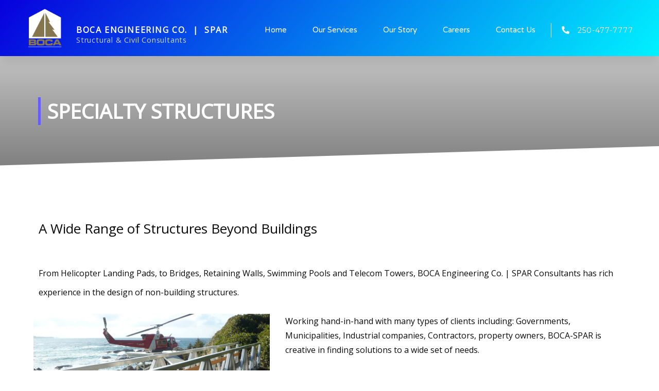

--- FILE ---
content_type: text/css
request_url: https://bocaengineering.com/wp-content/uploads/elementor/css/post-1018.css?ver=1726604319
body_size: 618
content:
.elementor-1018 .elementor-element.elementor-element-19c6076b > .elementor-container{min-height:215px;}.elementor-1018 .elementor-element.elementor-element-19c6076b:not(.elementor-motion-effects-element-type-background), .elementor-1018 .elementor-element.elementor-element-19c6076b > .elementor-motion-effects-container > .elementor-motion-effects-layer{background-image:url("https://bocaengineering.com/wp-content/uploads/2020/12/construction-78400766.jpg");background-position:center center;background-repeat:no-repeat;background-size:cover;}.elementor-1018 .elementor-element.elementor-element-19c6076b > .elementor-background-overlay{background-color:transparent;background-image:linear-gradient(180deg, #848484 0%, #020101 100%);opacity:0.5;transition:background 0.3s, border-radius 0.3s, opacity 0.3s;}.elementor-1018 .elementor-element.elementor-element-19c6076b{transition:background 0.3s, border 0.3s, border-radius 0.3s, box-shadow 0.3s;margin-top:90px;margin-bottom:0px;}.elementor-1018 .elementor-element.elementor-element-19c6076b > .elementor-shape-bottom svg{height:40px;transform:translateX(-50%) rotateY(180deg);}.elementor-1018 .elementor-element.elementor-element-3cc8bedc > .elementor-element-populated{padding:9px 9px 9px 9px;}.elementor-1018 .elementor-element.elementor-element-2fe9ce1 .elementor-heading-title{color:#FFFFFF;font-weight:700;text-transform:uppercase;}.elementor-1018 .elementor-element.elementor-element-2fe9ce1 > .elementor-widget-container{padding:0px 0px 0px 13px;border-style:solid;border-width:0px 0px 0px 5px;border-color:#635DFE;border-radius:0px 0px 0px 0px;}.elementor-1018 .elementor-element.elementor-element-f7154f1{margin-top:75px;margin-bottom:0px;}.elementor-1018 .elementor-element.elementor-element-3a7bb0b > .elementor-element-populated{text-align:center;}.elementor-1018 .elementor-element.elementor-element-28aaa67 > .elementor-widget-container{margin:0px 0px 0px 0px;padding:20px 0px 0px 0px;}.elementor-1018 .elementor-element.elementor-element-1db1985{margin-top:30px;margin-bottom:0px;}.elementor-1018 .elementor-element.elementor-element-2c369d7 > .elementor-widget-container{padding:0px 0px 0px 0px;}.elementor-1018 .elementor-element.elementor-element-4824b34{margin-top:15px;margin-bottom:0px;padding:0px 0px 075px 0px;}.elementor-1018 .elementor-element.elementor-element-ff8ea14:not(.elementor-motion-effects-element-type-background) > .elementor-widget-wrap, .elementor-1018 .elementor-element.elementor-element-ff8ea14 > .elementor-widget-wrap > .elementor-motion-effects-container > .elementor-motion-effects-layer{background-image:url("https://bocaengineering.com/wp-content/uploads/2022/03/specialty.jpeg");background-size:cover;}.elementor-1018 .elementor-element.elementor-element-ff8ea14 > .elementor-element-populated{transition:background 0.3s, border 0.3s, border-radius 0.3s, box-shadow 0.3s;}.elementor-1018 .elementor-element.elementor-element-ff8ea14 > .elementor-element-populated > .elementor-background-overlay{transition:background 0.3s, border-radius 0.3s, opacity 0.3s;}.elementor-1018 .elementor-element.elementor-element-356d14c > .elementor-element-populated{padding:0px 0px 0px 030px;}.elementor-1018 .elementor-element.elementor-element-2aeef08:not(.elementor-motion-effects-element-type-background), .elementor-1018 .elementor-element.elementor-element-2aeef08 > .elementor-motion-effects-container > .elementor-motion-effects-layer{background-color:transparent;background-image:linear-gradient(180deg, #DDD8D887 0%, #E7E7E7 100%);}.elementor-1018 .elementor-element.elementor-element-2aeef08{transition:background 0.3s, border 0.3s, border-radius 0.3s, box-shadow 0.3s;padding:50px 0px 0px 0px;}.elementor-1018 .elementor-element.elementor-element-2aeef08 > .elementor-background-overlay{transition:background 0.3s, border-radius 0.3s, opacity 0.3s;}.elementor-1018 .elementor-element.elementor-element-2aeef08 > .elementor-shape-top .elementor-shape-fill{fill:#FFFDFD;}.elementor-1018 .elementor-element.elementor-element-2aeef08 > .elementor-shape-top svg{height:36px;transform:translateX(-50%) rotateY(180deg);}.elementor-1018 .elementor-element.elementor-element-cdf18b9:not(.elementor-motion-effects-element-type-background), .elementor-1018 .elementor-element.elementor-element-cdf18b9 > .elementor-motion-effects-container > .elementor-motion-effects-layer{background-color:transparent;background-image:linear-gradient(180deg, #E7E7E7 0%, #E7E7E7 100%);}.elementor-1018 .elementor-element.elementor-element-cdf18b9{transition:background 0.3s, border 0.3s, border-radius 0.3s, box-shadow 0.3s;margin-top:0px;margin-bottom:0px;padding:50px 0px 0px 0px;}.elementor-1018 .elementor-element.elementor-element-cdf18b9 > .elementor-background-overlay{transition:background 0.3s, border-radius 0.3s, opacity 0.3s;}.elementor-1018 .elementor-element.elementor-element-6c47a6e:not(.elementor-motion-effects-element-type-background), .elementor-1018 .elementor-element.elementor-element-6c47a6e > .elementor-motion-effects-container > .elementor-motion-effects-layer{background-color:transparent;background-image:linear-gradient(180deg, #E7E7E7 0%, #FFFFFF 100%);}.elementor-1018 .elementor-element.elementor-element-6c47a6e{transition:background 0.3s, border 0.3s, border-radius 0.3s, box-shadow 0.3s;padding:0px 0px 0px 0px;}.elementor-1018 .elementor-element.elementor-element-6c47a6e > .elementor-background-overlay{transition:background 0.3s, border-radius 0.3s, opacity 0.3s;}.elementor-1018 .elementor-element.elementor-element-3b0c8bb .elementor-image-box-wrapper{text-align:center;}.elementor-1018 .elementor-element.elementor-element-3b0c8bb .elementor-image-box-title{font-weight:700;}.elementor-1018 .elementor-element.elementor-element-3b0c8bb > .elementor-widget-container{padding:25px 15px 25px 15px;}.elementor-1018 .elementor-element.elementor-element-6bf54d5 .elementor-image-box-wrapper{text-align:center;}.elementor-1018 .elementor-element.elementor-element-6bf54d5 .elementor-image-box-title{font-weight:700;}.elementor-1018 .elementor-element.elementor-element-6bf54d5 > .elementor-widget-container{padding:25px 15px 25px 15px;}.elementor-1018 .elementor-element.elementor-element-5070616 .elementor-image-box-wrapper{text-align:center;}.elementor-1018 .elementor-element.elementor-element-5070616 .elementor-image-box-title{font-weight:700;}.elementor-1018 .elementor-element.elementor-element-5070616 > .elementor-widget-container{padding:25px 15px 25px 15px;}@media(min-width:768px){.elementor-1018 .elementor-element.elementor-element-ff8ea14{width:39.913%;}.elementor-1018 .elementor-element.elementor-element-356d14c{width:60.087%;}}@media(min-width:1201px){.elementor-1018 .elementor-element.elementor-element-19c6076b:not(.elementor-motion-effects-element-type-background), .elementor-1018 .elementor-element.elementor-element-19c6076b > .elementor-motion-effects-container > .elementor-motion-effects-layer{background-attachment:scroll;}}@media(max-width:767px){.elementor-1018 .elementor-element.elementor-element-3a7bb0b > .elementor-element-populated{padding:20px 20px 20px 20px;}.elementor-1018 .elementor-element.elementor-element-8a364e9 > .elementor-element-populated{padding:20px 20px 20px 20px;}.elementor-1018 .elementor-element.elementor-element-ff8ea14:not(.elementor-motion-effects-element-type-background) > .elementor-widget-wrap, .elementor-1018 .elementor-element.elementor-element-ff8ea14 > .elementor-widget-wrap > .elementor-motion-effects-container > .elementor-motion-effects-layer{background-image:url("https://bocaengineering.com/wp-content/uploads/2020/12/Untitled.jpg");}.elementor-1018 .elementor-element.elementor-element-ff8ea14 > .elementor-element-populated{padding:20px 20px 20px 20px;}.elementor-1018 .elementor-element.elementor-element-356d14c > .elementor-element-populated{padding:20px 20px 20px 20px;}}

--- FILE ---
content_type: text/css
request_url: https://bocaengineering.com/wp-content/uploads/elementor/css/post-718.css?ver=1726601333
body_size: 1357
content:
.elementor-718 .elementor-element.elementor-element-39f3e716 > .elementor-container{max-width:1200px;min-height:91px;}.elementor-718 .elementor-element.elementor-element-39f3e716:not(.elementor-motion-effects-element-type-background), .elementor-718 .elementor-element.elementor-element-39f3e716 > .elementor-motion-effects-container > .elementor-motion-effects-layer{background-color:transparent;background-image:linear-gradient(130deg, #0700DD 0%, #00f2ff 100%);}.elementor-718 .elementor-element.elementor-element-39f3e716{box-shadow:0px 10px 20px 0px rgba(0,0,0,0.1);transition:background 0.3s, border 0.3s, border-radius 0.3s, box-shadow 0.3s;margin-top:0px;margin-bottom:-92px;z-index:99;}.elementor-718 .elementor-element.elementor-element-39f3e716 > .elementor-background-overlay{transition:background 0.3s, border-radius 0.3s, opacity 0.3s;}.elementor-bc-flex-widget .elementor-718 .elementor-element.elementor-element-645cdfa6.elementor-column .elementor-widget-wrap{align-items:center;}.elementor-718 .elementor-element.elementor-element-645cdfa6.elementor-column.elementor-element[data-element_type="column"] > .elementor-widget-wrap.elementor-element-populated{align-content:center;align-items:center;}.elementor-718 .elementor-element.elementor-element-637eea89{text-align:left;}.elementor-718 .elementor-element.elementor-element-637eea89 img{width:74px;}.elementor-bc-flex-widget .elementor-718 .elementor-element.elementor-element-926b358.elementor-column .elementor-widget-wrap{align-items:center;}.elementor-718 .elementor-element.elementor-element-926b358.elementor-column.elementor-element[data-element_type="column"] > .elementor-widget-wrap.elementor-element-populated{align-content:center;align-items:center;}.elementor-718 .elementor-element.elementor-element-926b358 > .elementor-widget-wrap > .elementor-widget:not(.elementor-widget__width-auto):not(.elementor-widget__width-initial):not(:last-child):not(.elementor-absolute){margin-bottom:-30px;}.elementor-718 .elementor-element.elementor-element-926b358 > .elementor-element-populated{margin:0px 0px 0px 0px;--e-column-margin-right:0px;--e-column-margin-left:0px;padding:0px 0px 0px 0px;}.elementor-718 .elementor-element.elementor-element-86bfb9e{color:#FFFFFF;font-size:1em;font-weight:700;line-height:2em;letter-spacing:1.6px;}.elementor-718 .elementor-element.elementor-element-86bfb9e > .elementor-widget-container{margin:42px 0px 0px 0px;padding:0px 0px 0px 0px;}.elementor-718 .elementor-element.elementor-element-bcea4cd{color:#FFFFFFCC;font-size:0.9em;line-height:0.9em;letter-spacing:0.8px;}.elementor-718 .elementor-element.elementor-element-bcea4cd > .elementor-widget-container{margin:0px 0px 0px 0px;padding:0px 0px 0px 0px;}.elementor-bc-flex-widget .elementor-718 .elementor-element.elementor-element-28afd0ce.elementor-column .elementor-widget-wrap{align-items:center;}.elementor-718 .elementor-element.elementor-element-28afd0ce.elementor-column.elementor-element[data-element_type="column"] > .elementor-widget-wrap.elementor-element-populated{align-content:center;align-items:center;}.elementor-718 .elementor-element.elementor-element-28afd0ce > .elementor-element-populated{padding:0px 20px 0px 0px;}.elementor-718 .elementor-element.elementor-element-7081dff0 .elementor-menu-toggle{margin-left:auto;background-color:rgba(255,255,255,0);border-width:0px;border-radius:0px;}.elementor-718 .elementor-element.elementor-element-7081dff0 .elementor-nav-menu .elementor-item{font-family:"Varela Round", Sans-serif;font-size:15px;font-weight:300;}.elementor-718 .elementor-element.elementor-element-7081dff0 .elementor-nav-menu--main .elementor-item{color:#ffffff;fill:#ffffff;padding-left:0px;padding-right:0px;padding-top:35px;padding-bottom:35px;}.elementor-718 .elementor-element.elementor-element-7081dff0 .elementor-nav-menu--main .elementor-item:hover,
					.elementor-718 .elementor-element.elementor-element-7081dff0 .elementor-nav-menu--main .elementor-item.elementor-item-active,
					.elementor-718 .elementor-element.elementor-element-7081dff0 .elementor-nav-menu--main .elementor-item.highlighted,
					.elementor-718 .elementor-element.elementor-element-7081dff0 .elementor-nav-menu--main .elementor-item:focus{color:#ffffff;fill:#ffffff;}.elementor-718 .elementor-element.elementor-element-7081dff0 .elementor-nav-menu--main:not(.e--pointer-framed) .elementor-item:before,
					.elementor-718 .elementor-element.elementor-element-7081dff0 .elementor-nav-menu--main:not(.e--pointer-framed) .elementor-item:after{background-color:#ffffff;}.elementor-718 .elementor-element.elementor-element-7081dff0 .e--pointer-framed .elementor-item:before,
					.elementor-718 .elementor-element.elementor-element-7081dff0 .e--pointer-framed .elementor-item:after{border-color:#ffffff;}.elementor-718 .elementor-element.elementor-element-7081dff0 .elementor-nav-menu--main .elementor-item.elementor-item-active{color:#ffffff;}.elementor-718 .elementor-element.elementor-element-7081dff0 .elementor-nav-menu--main:not(.e--pointer-framed) .elementor-item.elementor-item-active:before,
					.elementor-718 .elementor-element.elementor-element-7081dff0 .elementor-nav-menu--main:not(.e--pointer-framed) .elementor-item.elementor-item-active:after{background-color:#ffffff;}.elementor-718 .elementor-element.elementor-element-7081dff0 .e--pointer-framed .elementor-item.elementor-item-active:before,
					.elementor-718 .elementor-element.elementor-element-7081dff0 .e--pointer-framed .elementor-item.elementor-item-active:after{border-color:#ffffff;}.elementor-718 .elementor-element.elementor-element-7081dff0 .e--pointer-framed .elementor-item:before{border-width:2px;}.elementor-718 .elementor-element.elementor-element-7081dff0 .e--pointer-framed.e--animation-draw .elementor-item:before{border-width:0 0 2px 2px;}.elementor-718 .elementor-element.elementor-element-7081dff0 .e--pointer-framed.e--animation-draw .elementor-item:after{border-width:2px 2px 0 0;}.elementor-718 .elementor-element.elementor-element-7081dff0 .e--pointer-framed.e--animation-corners .elementor-item:before{border-width:2px 0 0 2px;}.elementor-718 .elementor-element.elementor-element-7081dff0 .e--pointer-framed.e--animation-corners .elementor-item:after{border-width:0 2px 2px 0;}.elementor-718 .elementor-element.elementor-element-7081dff0 .e--pointer-underline .elementor-item:after,
					 .elementor-718 .elementor-element.elementor-element-7081dff0 .e--pointer-overline .elementor-item:before,
					 .elementor-718 .elementor-element.elementor-element-7081dff0 .e--pointer-double-line .elementor-item:before,
					 .elementor-718 .elementor-element.elementor-element-7081dff0 .e--pointer-double-line .elementor-item:after{height:2px;}.elementor-718 .elementor-element.elementor-element-7081dff0{--e-nav-menu-horizontal-menu-item-margin:calc( 50px / 2 );--nav-menu-icon-size:25px;}.elementor-718 .elementor-element.elementor-element-7081dff0 .elementor-nav-menu--main:not(.elementor-nav-menu--layout-horizontal) .elementor-nav-menu > li:not(:last-child){margin-bottom:50px;}.elementor-718 .elementor-element.elementor-element-7081dff0 .elementor-nav-menu--dropdown a, .elementor-718 .elementor-element.elementor-element-7081dff0 .elementor-menu-toggle{color:#3d4459;}.elementor-718 .elementor-element.elementor-element-7081dff0 .elementor-nav-menu--dropdown{background-color:#ffffff;}.elementor-718 .elementor-element.elementor-element-7081dff0 .elementor-nav-menu--dropdown a:hover,
					.elementor-718 .elementor-element.elementor-element-7081dff0 .elementor-nav-menu--dropdown a.elementor-item-active,
					.elementor-718 .elementor-element.elementor-element-7081dff0 .elementor-nav-menu--dropdown a.highlighted,
					.elementor-718 .elementor-element.elementor-element-7081dff0 .elementor-menu-toggle:hover{color:#4632da;}.elementor-718 .elementor-element.elementor-element-7081dff0 .elementor-nav-menu--dropdown a:hover,
					.elementor-718 .elementor-element.elementor-element-7081dff0 .elementor-nav-menu--dropdown a.elementor-item-active,
					.elementor-718 .elementor-element.elementor-element-7081dff0 .elementor-nav-menu--dropdown a.highlighted{background-color:#ffffff;}.elementor-718 .elementor-element.elementor-element-7081dff0 .elementor-nav-menu--dropdown a.elementor-item-active{color:#4632da;}.elementor-718 .elementor-element.elementor-element-7081dff0 .elementor-nav-menu--dropdown .elementor-item, .elementor-718 .elementor-element.elementor-element-7081dff0 .elementor-nav-menu--dropdown  .elementor-sub-item{font-family:"Montserrat", Sans-serif;}.elementor-718 .elementor-element.elementor-element-7081dff0 .elementor-nav-menu--main .elementor-nav-menu--dropdown, .elementor-718 .elementor-element.elementor-element-7081dff0 .elementor-nav-menu__container.elementor-nav-menu--dropdown{box-shadow:0px 2px 15px 0px rgba(0,0,0,0.1);}.elementor-718 .elementor-element.elementor-element-7081dff0 .elementor-nav-menu--dropdown a{padding-left:16px;padding-right:16px;padding-top:15px;padding-bottom:15px;}.elementor-718 .elementor-element.elementor-element-7081dff0 .elementor-nav-menu--dropdown li:not(:last-child){border-style:solid;border-color:#efefef;border-bottom-width:1px;}.elementor-718 .elementor-element.elementor-element-7081dff0 .elementor-nav-menu--main > .elementor-nav-menu > li > .elementor-nav-menu--dropdown, .elementor-718 .elementor-element.elementor-element-7081dff0 .elementor-nav-menu__container.elementor-nav-menu--dropdown{margin-top:0px !important;}.elementor-718 .elementor-element.elementor-element-7081dff0 div.elementor-menu-toggle{color:#ffffff;}.elementor-718 .elementor-element.elementor-element-7081dff0 div.elementor-menu-toggle svg{fill:#ffffff;}.elementor-718 .elementor-element.elementor-element-7081dff0 div.elementor-menu-toggle:hover{color:#ffffff;}.elementor-718 .elementor-element.elementor-element-7081dff0 div.elementor-menu-toggle:hover svg{fill:#ffffff;}.elementor-718 .elementor-element.elementor-element-7081dff0 > .elementor-widget-container{margin:0px 0px -7px 0px;}.elementor-bc-flex-widget .elementor-718 .elementor-element.elementor-element-499708d.elementor-column .elementor-widget-wrap{align-items:center;}.elementor-718 .elementor-element.elementor-element-499708d.elementor-column.elementor-element[data-element_type="column"] > .elementor-widget-wrap.elementor-element-populated{align-content:center;align-items:center;}.elementor-718 .elementor-element.elementor-element-44d68507 .elementor-icon-list-items:not(.elementor-inline-items) .elementor-icon-list-item:not(:last-child){padding-bottom:calc(0px/2);}.elementor-718 .elementor-element.elementor-element-44d68507 .elementor-icon-list-items:not(.elementor-inline-items) .elementor-icon-list-item:not(:first-child){margin-top:calc(0px/2);}.elementor-718 .elementor-element.elementor-element-44d68507 .elementor-icon-list-items.elementor-inline-items .elementor-icon-list-item{margin-right:calc(0px/2);margin-left:calc(0px/2);}.elementor-718 .elementor-element.elementor-element-44d68507 .elementor-icon-list-items.elementor-inline-items{margin-right:calc(-0px/2);margin-left:calc(-0px/2);}body.rtl .elementor-718 .elementor-element.elementor-element-44d68507 .elementor-icon-list-items.elementor-inline-items .elementor-icon-list-item:after{left:calc(-0px/2);}body:not(.rtl) .elementor-718 .elementor-element.elementor-element-44d68507 .elementor-icon-list-items.elementor-inline-items .elementor-icon-list-item:after{right:calc(-0px/2);}.elementor-718 .elementor-element.elementor-element-44d68507 .elementor-icon-list-icon i{color:#ffffff;transition:color 0.3s;}.elementor-718 .elementor-element.elementor-element-44d68507 .elementor-icon-list-icon svg{fill:#ffffff;transition:fill 0.3s;}.elementor-718 .elementor-element.elementor-element-44d68507{--e-icon-list-icon-size:15px;--icon-vertical-offset:0px;}.elementor-718 .elementor-element.elementor-element-44d68507 .elementor-icon-list-icon{padding-right:10px;}.elementor-718 .elementor-element.elementor-element-44d68507 .elementor-icon-list-item > .elementor-icon-list-text, .elementor-718 .elementor-element.elementor-element-44d68507 .elementor-icon-list-item > a{font-family:"Montserrat", Sans-serif;font-size:14px;letter-spacing:1px;}.elementor-718 .elementor-element.elementor-element-44d68507 .elementor-icon-list-text{color:#ffffff;transition:color 0.3s;}.elementor-718 .elementor-element.elementor-element-44d68507 > .elementor-widget-container{margin:8px 0px 0px 0px;border-style:solid;border-width:0px 0px 0px 1px;border-color:rgba(255,255,255,0.7);}@media(max-width:1200px){.elementor-718 .elementor-element.elementor-element-645cdfa6 > .elementor-element-populated{padding:0% 0% 0% 5%;}.elementor-718 .elementor-element.elementor-element-926b358 > .elementor-element-populated{padding:0% 0% 0% 5%;}.elementor-718 .elementor-element.elementor-element-28afd0ce > .elementor-element-populated{padding:0% 0% 0% 5%;}.elementor-718 .elementor-element.elementor-element-7081dff0 .elementor-nav-menu--dropdown .elementor-item, .elementor-718 .elementor-element.elementor-element-7081dff0 .elementor-nav-menu--dropdown  .elementor-sub-item{font-size:16px;}.elementor-718 .elementor-element.elementor-element-7081dff0 .elementor-nav-menu--dropdown a{padding-top:25px;padding-bottom:25px;}.elementor-718 .elementor-element.elementor-element-7081dff0 .elementor-nav-menu--main > .elementor-nav-menu > li > .elementor-nav-menu--dropdown, .elementor-718 .elementor-element.elementor-element-7081dff0 .elementor-nav-menu__container.elementor-nav-menu--dropdown{margin-top:25px !important;}.elementor-718 .elementor-element.elementor-element-7081dff0 > .elementor-widget-container{padding:0px 10px 0px 0px;}.elementor-718 .elementor-element.elementor-element-499708d > .elementor-element-populated{padding:0% 15% 0% 5%;}}@media(min-width:768px){.elementor-718 .elementor-element.elementor-element-645cdfa6{width:9%;}.elementor-718 .elementor-element.elementor-element-926b358{width:26%;}.elementor-718 .elementor-element.elementor-element-28afd0ce{width:50%;}.elementor-718 .elementor-element.elementor-element-499708d{width:15%;}}@media(max-width:1200px) and (min-width:768px){.elementor-718 .elementor-element.elementor-element-645cdfa6{width:50%;}.elementor-718 .elementor-element.elementor-element-926b358{width:50%;}.elementor-718 .elementor-element.elementor-element-28afd0ce{width:25%;}.elementor-718 .elementor-element.elementor-element-499708d{width:25%;}}@media(max-width:767px){.elementor-718 .elementor-element.elementor-element-39f3e716{padding:0px 0px 0px 0px;}.elementor-718 .elementor-element.elementor-element-645cdfa6{width:50%;}.elementor-718 .elementor-element.elementor-element-645cdfa6 > .elementor-element-populated{padding:0px 0px 0px 20px;}.elementor-718 .elementor-element.elementor-element-637eea89{text-align:left;}.elementor-718 .elementor-element.elementor-element-926b358{width:50%;}.elementor-718 .elementor-element.elementor-element-926b358 > .elementor-element-populated{padding:0px 0px 0px 20px;}.elementor-718 .elementor-element.elementor-element-28afd0ce{width:50%;}.elementor-718 .elementor-element.elementor-element-28afd0ce > .elementor-element-populated{padding:0px 0px 0px 0px;}.elementor-718 .elementor-element.elementor-element-7081dff0 .elementor-nav-menu--main > .elementor-nav-menu > li > .elementor-nav-menu--dropdown, .elementor-718 .elementor-element.elementor-element-7081dff0 .elementor-nav-menu__container.elementor-nav-menu--dropdown{margin-top:25px !important;}.elementor-718 .elementor-element.elementor-element-7081dff0 > .elementor-widget-container{padding:0px 20px 0px 0px;}.elementor-718 .elementor-element.elementor-element-499708d{width:100%;}.elementor-718 .elementor-element.elementor-element-44d68507 > .elementor-widget-container{border-width:0px 0px 0px 0px;}}

--- FILE ---
content_type: text/css
request_url: https://bocaengineering.com/wp-content/uploads/elementor/css/post-631.css?ver=1726601333
body_size: 797
content:
.elementor-631 .elementor-element.elementor-element-72e66b1b{overflow:hidden;}.elementor-631 .elementor-element.elementor-element-1aa4326f.elementor-column > .elementor-widget-wrap{justify-content:flex-end;}.elementor-631 .elementor-element.elementor-element-1aa4326f > .elementor-element-populated{padding:0px 0px 0px 0px;}.elementor-631 .elementor-element.elementor-element-35dfb190 .elementor-button{font-size:70px;line-height:0em;letter-spacing:0px;fill:#FFFFFF;color:#FFFFFF;background-color:#635DFF;border-radius:30px 0px 0px 0px;padding:35px 4px 25px 11px;}.elementor-631 .elementor-element.elementor-element-35dfb190 .elementor-button:hover, .elementor-631 .elementor-element.elementor-element-35dfb190 .elementor-button:focus{color:#FFFFFF;background-color:#3D4E60;}.elementor-631 .elementor-element.elementor-element-35dfb190 .elementor-button:hover svg, .elementor-631 .elementor-element.elementor-element-35dfb190 .elementor-button:focus svg{fill:#FFFFFF;}.elementor-631 .elementor-element.elementor-element-35dfb190{width:auto;max-width:auto;}.elementor-631 .elementor-element.elementor-element-4e06bf1e > .elementor-container{max-width:1400px;min-height:385px;}.elementor-631 .elementor-element.elementor-element-4e06bf1e{overflow:hidden;border-style:solid;border-width:0px 0px 0px 10px;border-color:#635DFF;transition:background 0.3s, border 0.3s, border-radius 0.3s, box-shadow 0.3s;}.elementor-631 .elementor-element.elementor-element-4e06bf1e:not(.elementor-motion-effects-element-type-background), .elementor-631 .elementor-element.elementor-element-4e06bf1e > .elementor-motion-effects-container > .elementor-motion-effects-layer{background-color:#3D4E60;}.elementor-631 .elementor-element.elementor-element-4e06bf1e > .elementor-background-overlay{background-image:url("https://bocaengineering.com/wp-content/uploads/2020/12/boca_logo_whitesm.png");background-position:center center;background-repeat:no-repeat;background-size:contain;opacity:0.05;transition:background 0.3s, border-radius 0.3s, opacity 0.3s;}.elementor-bc-flex-widget .elementor-631 .elementor-element.elementor-element-4e068cfe.elementor-column .elementor-widget-wrap{align-items:center;}.elementor-631 .elementor-element.elementor-element-4e068cfe.elementor-column.elementor-element[data-element_type="column"] > .elementor-widget-wrap.elementor-element-populated{align-content:center;align-items:center;}.elementor-631 .elementor-element.elementor-element-4e068cfe > .elementor-widget-wrap > .elementor-widget:not(.elementor-widget__width-auto):not(.elementor-widget__width-initial):not(:last-child):not(.elementor-absolute){margin-bottom:45px;}.elementor-631 .elementor-element.elementor-element-4e068cfe > .elementor-element-populated{margin:0% 0% 0% 9%;--e-column-margin-right:0%;--e-column-margin-left:9%;padding:0px 0px 0px 0px;}.elementor-631 .elementor-element.elementor-element-6d7c18dd .elementor-heading-title{color:#FFFFFF;font-family:"Montserrat", Sans-serif;font-size:22px;font-weight:400;}.elementor-631 .elementor-element.elementor-element-c1e6ce5 .elementor-icon-list-items:not(.elementor-inline-items) .elementor-icon-list-item:not(:last-child){padding-bottom:calc(5px/2);}.elementor-631 .elementor-element.elementor-element-c1e6ce5 .elementor-icon-list-items:not(.elementor-inline-items) .elementor-icon-list-item:not(:first-child){margin-top:calc(5px/2);}.elementor-631 .elementor-element.elementor-element-c1e6ce5 .elementor-icon-list-items.elementor-inline-items .elementor-icon-list-item{margin-right:calc(5px/2);margin-left:calc(5px/2);}.elementor-631 .elementor-element.elementor-element-c1e6ce5 .elementor-icon-list-items.elementor-inline-items{margin-right:calc(-5px/2);margin-left:calc(-5px/2);}body.rtl .elementor-631 .elementor-element.elementor-element-c1e6ce5 .elementor-icon-list-items.elementor-inline-items .elementor-icon-list-item:after{left:calc(-5px/2);}body:not(.rtl) .elementor-631 .elementor-element.elementor-element-c1e6ce5 .elementor-icon-list-items.elementor-inline-items .elementor-icon-list-item:after{right:calc(-5px/2);}.elementor-631 .elementor-element.elementor-element-c1e6ce5 .elementor-icon-list-icon i{color:#FFFFFF;transition:color 0.3s;}.elementor-631 .elementor-element.elementor-element-c1e6ce5 .elementor-icon-list-icon svg{fill:#FFFFFF;transition:fill 0.3s;}.elementor-631 .elementor-element.elementor-element-c1e6ce5{--e-icon-list-icon-size:18px;--e-icon-list-icon-align:center;--e-icon-list-icon-margin:0 calc(var(--e-icon-list-icon-size, 1em) * 0.125);--icon-vertical-offset:0px;}.elementor-631 .elementor-element.elementor-element-c1e6ce5 .elementor-icon-list-icon{padding-right:9px;}.elementor-631 .elementor-element.elementor-element-c1e6ce5 .elementor-icon-list-item > .elementor-icon-list-text, .elementor-631 .elementor-element.elementor-element-c1e6ce5 .elementor-icon-list-item > a{font-size:14px;line-height:1.8em;}.elementor-631 .elementor-element.elementor-element-c1e6ce5 .elementor-icon-list-text{color:#FFFFFF;transition:color 0.3s;}.elementor-631 .elementor-element.elementor-element-c1e6ce5 > .elementor-widget-container{margin:-20px 0px 0px 0px;}.elementor-631 .elementor-element.elementor-element-7708d38d{text-align:left;}.elementor-631 .elementor-element.elementor-element-7708d38d .elementor-heading-title{color:#FFFFFF;font-family:"Montserrat", Sans-serif;font-size:12px;font-weight:200;}.elementor-bc-flex-widget .elementor-631 .elementor-element.elementor-element-3764429.elementor-column .elementor-widget-wrap{align-items:flex-end;}.elementor-631 .elementor-element.elementor-element-3764429.elementor-column.elementor-element[data-element_type="column"] > .elementor-widget-wrap.elementor-element-populated{align-content:flex-end;align-items:flex-end;}.elementor-631 .elementor-element.elementor-element-3764429 > .elementor-widget-wrap > .elementor-widget:not(.elementor-widget__width-auto):not(.elementor-widget__width-initial):not(:last-child):not(.elementor-absolute){margin-bottom:50px;}.elementor-631 .elementor-element.elementor-element-3764429 > .elementor-element-populated{padding:0px 0px 0px 0px;}@media(max-width:1200px){.elementor-631 .elementor-element.elementor-element-4e06bf1e > .elementor-container{min-height:300px;}.elementor-631 .elementor-element.elementor-element-4e06bf1e{padding:0% 5% 0% 5%;}.elementor-631 .elementor-element.elementor-element-4e068cfe > .elementor-widget-wrap > .elementor-widget:not(.elementor-widget__width-auto):not(.elementor-widget__width-initial):not(:last-child):not(.elementor-absolute){margin-bottom:50px;}.elementor-631 .elementor-element.elementor-element-4e068cfe > .elementor-element-populated{padding:0px 50px 0px 0px;}.elementor-631 .elementor-element.elementor-element-c1e6ce5{--e-icon-list-icon-align:center;--e-icon-list-icon-margin:0 calc(var(--e-icon-list-icon-size, 1em) * 0.125);}.elementor-631 .elementor-element.elementor-element-7708d38d .elementor-heading-title{line-height:1.4em;}.elementor-631 .elementor-element.elementor-element-3764429 > .elementor-widget-wrap > .elementor-widget:not(.elementor-widget__width-auto):not(.elementor-widget__width-initial):not(:last-child):not(.elementor-absolute){margin-bottom:60px;}}@media(max-width:767px){.elementor-631 .elementor-element.elementor-element-4e06bf1e > .elementor-background-overlay{background-size:300% auto;}.elementor-631 .elementor-element.elementor-element-4e06bf1e{padding:15% 5% 15% 5%;}.elementor-631 .elementor-element.elementor-element-4e068cfe > .elementor-element-populated{margin:0px 0px 0px 0px;--e-column-margin-right:0px;--e-column-margin-left:0px;padding:0px 0px 0px 0px;}.elementor-631 .elementor-element.elementor-element-6d7c18dd{text-align:center;}.elementor-631 .elementor-element.elementor-element-c1e6ce5{--e-icon-list-icon-align:center;--e-icon-list-icon-margin:0 calc(var(--e-icon-list-icon-size, 1em) * 0.125);}.elementor-631 .elementor-element.elementor-element-c1e6ce5 > .elementor-widget-container{margin:-20px 0px 0px 9px;}.elementor-631 .elementor-element.elementor-element-7708d38d{text-align:center;}.elementor-631 .elementor-element.elementor-element-3764429 > .elementor-element-populated{margin:50px 0px 0px 0px;--e-column-margin-right:0px;--e-column-margin-left:0px;}}@media(min-width:768px){.elementor-631 .elementor-element.elementor-element-4e068cfe{width:50%;}.elementor-631 .elementor-element.elementor-element-3764429{width:50%;}}@media(max-width:1200px) and (min-width:768px){.elementor-631 .elementor-element.elementor-element-4e068cfe{width:40%;}.elementor-631 .elementor-element.elementor-element-3764429{width:60%;}}@media(min-width:1201px){.elementor-631 .elementor-element.elementor-element-4e06bf1e > .elementor-background-overlay{background-attachment:scroll;}}